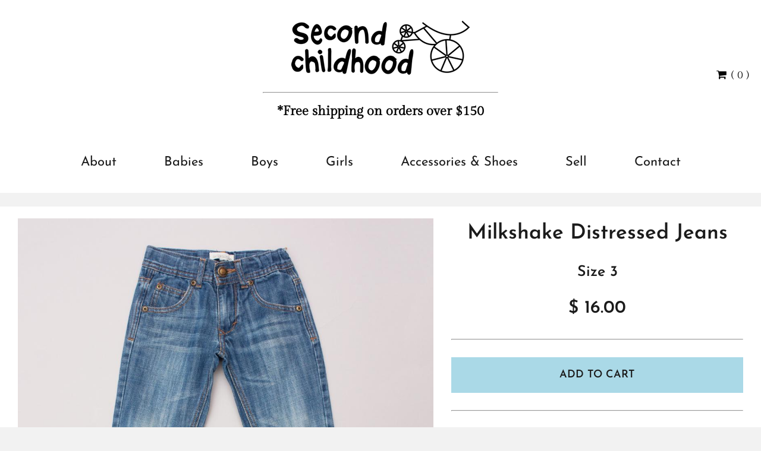

--- FILE ---
content_type: text/html; charset=UTF-8
request_url: https://secondchildhood.com.au/Milkshake-Distressed-Jeans~14160
body_size: 7052
content:
<!DOCTYPE html><html lang="en-AU"><head><script type="text/javascript" src="/_s/secondchild/frontend-624fb5bd3aedd503f1f8.js" async=""></script><link rel="stylesheet" type="text/css" href="/~sass/0/1651153317/site.css" /><style type="text/css">@font-face {font-family: 'Arapey';font-style: normal;font-weight: 400;src: url(https://fonts.gstatic.com/s/arapey/v16/-W__XJn-UDDA2RCKYNod.woff2) format('woff2');}@font-face {font-family: 'Gilda Display';font-style: normal;font-weight: 400;src: url(https://fonts.gstatic.com/s/gildadisplay/v13/t5tmIRoYMoaYG0WEOh7HwMeR3T7Prw.woff2) format('woff2');}@font-face {font-family: 'Josefin Sans';font-style: normal;font-weight: 400;src: url(https://fonts.gstatic.com/s/josefinsans/v24/Qw3PZQNVED7rKGKxtqIqX5E-AVSJrOCfjY46_DjQbMZhLw.woff2) format('woff2');}@font-face {font-family: 'Josefin Sans';font-style: normal;font-weight: 600;src: url(https://fonts.gstatic.com/s/josefinsans/v24/Qw3PZQNVED7rKGKxtqIqX5E-AVSJrOCfjY46_ObXbMZhLw.woff2) format('woff2');}@font-face {font-family: 'Open Sans';font-style: normal;font-weight: 400;font-stretch: normal;src: url(https://fonts.gstatic.com/s/opensans/v28/memSYaGs126MiZpBA-UvWbX2vVnXBbObj2OVZyOOSr4dVJWUgsjZ0B4gaVI.woff2) format('woff2');}</style><title>Milkshake Distressed Jeans</title><meta name="description" content="Milkshake distressed denim jeans with front and back pockets, belt loops and button/zip fastening" /><meta name="viewport" content="width=device-width, initial-scale=1.0" /><link rel="canonical" href="https://secondchildhood.com.au/Milkshake-Distressed-Jeans~14160" /><meta name="author" content="Second Childhood" /><meta name="robots" content="all" /><meta name="udothemeid" content="82" /><meta name="poweredby" content="udo" /><script type="text/javascript">/*<![CDATA[*/
  var EventManager=function(){function t(){this.eventList=[],this.handlers=[]}return t.prototype.event=function(t,n,e,s,i,o){var h=this;void 0===i&&(i=null),void 0===o&&(o=!1),this.eventList.push({cat:t,type:n,source:e,name:s,value:i,passive:o}),this.handlers.forEach(function(t){return h.catchup(t)})},t.prototype.onEvent=function(t){var n={fn:t,pos:0};this.handlers.push(n),this.catchup(n)},t.prototype.catchup=function(t){for(;t.pos<this.eventList.length;t.pos++)t.fn(this.eventList[t.pos])},t}();(window.ME||(window.ME={})).Event=new EventManager;
/*]]>*/</script><script type="text/javascript">/*<![CDATA[*/
  (function(i,s,o,g,r,a,m){i['GoogleAnalyticsObject']=r;i[r]=i[r]||function(){
  (i[r].q=i[r].q||[]).push(arguments)},i[r].l=1*new Date();a=s.createElement(o),
  m=s.getElementsByTagName(o)[0];a.async=1;a.src=g;m.parentNode.insertBefore(a,m)
  })(window,document,'script','//www.google-analytics.com/analytics.js','ga');
  ga('create', 'UA-83700547-1', 'auto');
  ga('send', 'pageview');
/*]]>*/</script><script type="text/javascript">/*<![CDATA[*/
  ME.Event.onEvent(function(e){
    var gaEvent = {eventCategory: e.cat, eventAction: e.type};
    if(e.name) gaEvent.eventLabel = e.name;
    if(e.value) gaEvent.eventValue = e.value;
    if(e.passive) gaEvent.nonInteraction = true;
    var delay = 125;
    function sendToGa() {
      if(window.ga)
        ga('send','event',gaEvent);
      else
        setTimeout(sendToGa, delay = delay * 2);
    }
    sendToGa();
  });
/*]]>*/</script></head><body class="screen 20032920 prodsimple"><!-- HTML Fitler -->  <div id="fb-root"></div>
  <script>(function(d, s, id) {
    var js, fjs = d.getElementsByTagName(s)[0];
    if (d.getElementById(id)) return;
    js = d.createElement(s); js.id = id;
    js.src = "//connect.facebook.net/en_GB/sdk.js#xfbml=1&version=v2.6";
    fjs.parentNode.insertBefore(js, fjs);
  }(document, 'script', 'facebook-jssdk'));</script>
  <script src="https://apis.google.com/js/platform.js" async defer></script>
<!-- HTML Fitler End --><div class="me-owrap me-doc"><div class="me-doc-body"><section data-layout="_none" class="me-iwrap me-ContentArea"><div data-pad="2" class="me-block me-StickyPanel MES13" id="Uf1cEUe1_RTipYT4_Nt5g7QMTEwMTExMDEwMTAwMDA" data-type="head" data-mod="MEBuild2.StickyPanel" data-opt="{&quot;id&quot;:&quot;Uf1cEUe1_RTipYT4_Nt5g7QMTEwMTExMDEwMTAwMDA&quot;,&quot;mode&quot;:&quot;head&quot;,&quot;sticky&quot;:{&quot;s&quot;:0,&quot;m&quot;:0,&quot;l&quot;:0},&quot;scrollUp&quot;:13,&quot;scrollDown&quot;:0}"><div class="underlay"></div><div class="overlay"></div><!-- PADDING: 0px;0px;0px -->
<div class="row collapse content-align-middle"><!-- SPLIT: 100%;100%;100% -->
<div class="column me-iwrap small-12 medium-order-1"><div class="overlay"></div><div class="underlay"></div><div data-pad="2" class="me-block me-PanelCol hide-for-large me-max-width MES13" id="U_F-kk4vaSdCUTWm4nfJ1RgMTEwMTExMDEwMTAwMDA" data-mod="MEBuild2.ParallaxScroll" data-opt="{}"><!-- WIDTH: 100%;100%;100% -->
<div class="underlay"></div><div class="overlay"></div><!-- PADDING: 0px;0px;0px -->
<div class="row me-max-width content-align-middle"><!-- SPLIT: 100%;100%;100% -->
<!-- PADDING: 30;30;30 -->
<div class="column me-iwrap small-12 medium-order-1"><div class="overlay"></div><div class="underlay"></div><div data-pad="1" class="me-block me-CartIcon" id="UxPVmjGtFTJGadF7p2Es-VgMTEwMTExMDEwMTAwMDA"><div data-align="center" class="shopping-cart-wrap"><a href="https://secondchildhood.com.au/Checkout~82"><figure class="shopping-cart"><i class="fa fa-fw fa-shopping-cart"></i></figure><span>( 0 )</span></a></div></div></div></div></div><div data-pad="1" class="me-block me-CKEditor" id="UPRH5I19AQfu8N3cYAOM3XAMTEwMTExMDEwMTAwMDA"></div><div data-pad="1" class="me-block me-CKEditor" id="UOSn6aAAcSaKW1hLOr8Sp8AMTEwMTExMDEwMTAwMDA"></div><div data-pad="2" class="me-block me-PanelCol" id="UuN8HKHJiRZu2KDB_F2BIJAMTEwMTExMDEwMTAwMDA" data-mod="MEBuild2.ParallaxScroll" data-opt="{}"><div class="underlay"></div><div class="overlay"></div><style type="text/css">#UuN8HKHJiRZu2KDB_F2BIJAMTEwMTExMDEwMTAwMDA > .row > .column { padding: 5px 0px 20px 0px;} @media screen and ( min-width: 64em ) { #UuN8HKHJiRZu2KDB_F2BIJAMTEwMTExMDEwMTAwMDA > .row > .column { padding: 20px 0px 20px 0px;} } 
</style><div class="row"><!-- SPLIT: 100%;100%;100% -->
<!-- PADDING: 0;0;0 -->
<div class="column me-iwrap small-12 medium-order-1"><div class="overlay"></div><div class="underlay"></div><div data-pad="2" class="me-block me-MultiCol row me-max-width content-align-middle" id="UpeqiQ4kuTfWaUCauKo3WJwMTEwMTExMDEwMTAwMDA"><!-- WIDTH: 100%;100%;100% -->
<!-- SPLIT: 100%;33%;33% -->
<!-- PADDING: 30;30;30 -->
<div class="column me-iwrap small-12 medium-4 medium-order-1"><div class="overlay"></div><div class="underlay"></div></div><!-- SPLIT: 75%;33%;33% -->
<!-- PADDING: 30;30;30 -->
<div class="column me-iwrap small-9 medium-4 medium-order-2"><div class="overlay"></div><div class="underlay"></div><div data-pad="2" class="me-block me-PanelCol me-max-width" id="UpfTPO9VfRnukh0jW4umjnQMTEwMTExMDEwMTAwMDA" data-mod="MEBuild2.ParallaxScroll" data-opt="{}"><!-- WIDTH: 100%;100%;100% -->
<div class="underlay"></div><div class="overlay"></div><style type="text/css">#UpfTPO9VfRnukh0jW4umjnQMTEwMTExMDEwMTAwMDA > .row > .column { padding: 0px 30px 0px 30px;} 
</style><div class="row me-max-width"><!-- SPLIT: 75%;33%;33% -->
<!-- PADDING: 90;90;90 -->
<div class="column me-iwrap small-12 medium-order-1"><div class="overlay"></div><div class="underlay"></div><div data-pad="1" class="me-block me-Image" id="Un2U4KXvMRSuBBgaGJIMf6gMTEwMTExMDEwMTAwMDA"><a href="https://secondchildhood.com.au/">                                                                                                                                                            <img src="https://secondchildhood.com.au/img/4790/1182" alt="Second Childhood logo" height="91" width="300" data-align='center'  />
                                                                                                        </a></div></div></div></div><div data-pad="0" class="me-block me-Separator" id="UQ-IoCayeTKGpY7098pxUDAMTEwMTExMDEwMTAwMDA"><hr /></div><div data-pad="2" class="me-block me-PanelCol me-max-width" id="UsuhEuaG4SlSfxJnFC490CwMTEwMTExMDEwMTAwMDA" data-mod="MEBuild2.ParallaxScroll" data-opt="{}"><!-- WIDTH: 100%;100%;100% -->
<div class="underlay"></div><div class="overlay"></div><div class="row me-max-width"><!-- SPLIT: 75%;33%;33% -->
<!-- PADDING: 60;60;60 -->
<div class="column me-iwrap small-12 medium-order-1"><div class="overlay"></div><div class="underlay"></div></div></div></div><div data-pad="1" class="me-block me-CKEditor" id="UNRFsuJQSRcSiwdswBDhVeAMTEwMTExMDEwMTAwMDA">
<p style="text-align:center"><span style="font-size:22px"><strong>*Free shipping on orders over $150</strong></span></p>
</div></div><!-- SPLIT: 25%;33%;33% -->
<!-- PADDING: 30;30;30 -->
<div class="column me-iwrap small-3 medium-4 medium-order-3"><div class="overlay"></div><div class="underlay"></div><div data-pad="2" class="me-block me-MenuButton hide-for-large" id="U0R5EDxrYQCKI5UJH9mkO9wMTEwMTExMDEwMTAwMDA" data-mod="MEBuild2.MenuButton" data-opt="{}"><div style="margin: 0 0 0 auto;" class="responsive-menu-trigger"><span style="background-color:#333333" class="top"></span><span style="background-color:#333333" class="mid"></span><span style="background-color:#333333" class="bottom"></span></div></div><div data-pad="2" class="me-block me-CartIcon show-for-large" id="UVmzsm6g1R2OA_v2YjrRdOwMTEwMTExMDEwMTAwMDA" data-mod="Checkout2.CartIcon" data-opt="{}"><div data-align="left" data-large-align="right" class="shopping-cart-wrap"><figure class="shopping-cart"><i class="fa fa-fw fa-shopping-cart"></i></figure><span>( 0 )</span></div></div><div data-pad="2" class="me-block me-PanelCol show-for-large me-max-width" id="U4dFmhUkSSMWa8KULKrZihAMTEwMTExMDEwMTAwMDA" data-mod="MEBuild2.ParallaxScroll" data-opt="{}"><!-- WIDTH: 100%;100%;100% -->
<div class="underlay"></div><div class="overlay"></div><div class="row me-max-width collapse"><!-- SPLIT: 25%;33%;33% -->
<div class="column me-iwrap small-12 medium-order-1"><div class="overlay"></div><div class="underlay"></div><div data-pad="1" class="me-block me-CartPreview cartpre-s-center cartpre-m-center cartpre-l-center" id="UhigGVXKTTcuWcNePL8N5DQMTEwMTExMDEwMTAwMDA" data-mod="Checkout2.CartPreview" data-opt="{}"><div class="shopping-cart-preview MES43"><div class="me-iwrap cartpreview"></div><div data-align="center" class="button-wrap"><a href="https://secondchildhood.com.au/Checkout~82" class="button MEC43">Checkout</a></div></div></div></div></div></div><div data-pad="2" class="me-block me-Hamle hide" id="UId5Sl-FDSOyQgPRsoQIvRQMTEwMTExMDEwMTAwMDA"></div></div></div><div data-pad="0" class="me-block me-Menu show-for-large" id="U88SswMTaRyye-Z1Ok-pOpgMTEwMTExMDEwMTAwMDA" data-mod="MEBuild2.Menu" data-opt="{}"><nav data-align="center" class="me-Menu horizontal MES40 mainmenu"><div class="menu-item MEC40"><a href="https://secondchildhood.com.au/About~7" class="MEC40">About</a></div><div class="menu-item MEC40"><a href="https://secondchildhood.com.au/Babies~1788" class="MEC40">Babies</a><div class="pointer-wrap"><span class="pointer"></span><div class="sub-menu"><div class="top-spacer"></div><div class="menu-item MEC40"><a href="https://secondchildhood.com.au/Size~2956" class="MEC40">Size 0000</a></div><div class="menu-item MEC40"><a href="https://secondchildhood.com.au/Size~2176" class="MEC40">Size 000</a></div><div class="menu-item MEC40"><a href="https://secondchildhood.com.au/Size~1816" class="MEC40">Size 00</a></div><div class="menu-item MEC40"><a href="https://secondchildhood.com.au/Size~1789" class="MEC40">Size 0</a></div><div class="menu-item MEC40"><a href="https://secondchildhood.com.au/Size~2183" class="MEC40">Size 1</a></div><div class="menu-item MEC40"><a href="https://secondchildhood.com.au/Size~2422" class="MEC40">Size 2</a></div><div class="menu-item MEC40"><a href="https://secondchildhood.com.au/Size~39260" class="MEC40">Size 3</a></div><div class="bottom-spacer"></div></div></div></div><div class="menu-item MEC40"><a href="https://secondchildhood.com.au/Boys~1695" class="MEC40">Boys</a><div class="pointer-wrap"><span class="pointer"></span><div class="sub-menu"><div class="top-spacer"></div><div class="menu-item MEC40"><a href="https://secondchildhood.com.au/Size~1699" class="MEC40">Size 3</a></div><div class="menu-item MEC40"><a href="https://secondchildhood.com.au/Size~1696" class="MEC40">Size 4</a></div><div class="menu-item MEC40"><a href="https://secondchildhood.com.au/Size~1721" class="MEC40">Size 5</a></div><div class="menu-item MEC40"><a href="https://secondchildhood.com.au/Size~44153" class="MEC40">Size 1</a></div><div class="menu-item MEC40"><a href="https://secondchildhood.com.au/Size~41160" class="MEC40">Size 2</a></div><div class="menu-item MEC40"><a href="https://secondchildhood.com.au/Size~1717" class="MEC40">Size 6</a></div><div class="menu-item MEC40"><a href="https://secondchildhood.com.au/Size~1730" class="MEC40">Size 7</a></div><div class="menu-item MEC40"><a href="https://secondchildhood.com.au/Size~1727" class="MEC40">Size 8</a></div><div class="menu-item MEC40"><a href="https://secondchildhood.com.au/Size~1714" class="MEC40">Size 10</a></div><div class="menu-item MEC40"><a href="https://secondchildhood.com.au/Size~2726" class="MEC40">Size 12</a></div><div class="menu-item MEC40"><a href="https://secondchildhood.com.au/Size~4194" class="MEC40">Size 14</a></div><div class="bottom-spacer"></div></div></div></div><div class="menu-item MEC40"><a href="https://secondchildhood.com.au/Girls~1796" class="MEC40">Girls</a><div class="pointer-wrap"><span class="pointer"></span><div class="sub-menu"><div class="top-spacer"></div><div class="menu-item MEC40"><a href="https://secondchildhood.com.au/Active~46869" class="MEC40">Active</a></div><div class="menu-item MEC40"><a href="https://secondchildhood.com.au/Size~2354" class="MEC40">Size 3</a></div><div class="menu-item MEC40"><a href="https://secondchildhood.com.au/Size~2323" class="MEC40">Size 4</a></div><div class="menu-item MEC40"><a href="https://secondchildhood.com.au/Size~2243" class="MEC40">Size 5</a></div><div class="menu-item MEC40"><a href="https://secondchildhood.com.au/Size~2320" class="MEC40">Size 6</a></div><div class="menu-item MEC40"><a href="https://secondchildhood.com.au/Size~2371" class="MEC40">Size 7</a></div><div class="menu-item MEC40"><a href="https://secondchildhood.com.au/Size~2233" class="MEC40">Size 8</a></div><div class="menu-item MEC40"><a href="https://secondchildhood.com.au/Size~43107" class="MEC40">Size12</a></div><div class="menu-item MEC40"><a href="https://secondchildhood.com.au/Size~1797" class="MEC40">Size 10</a></div><div class="menu-item MEC40"><a href="https://secondchildhood.com.au/Size~2246" class="MEC40">Size 12</a></div><div class="menu-item MEC40"><a href="https://secondchildhood.com.au/Size~2274" class="MEC40">Size 14</a></div><div class="bottom-spacer"></div></div></div></div><div class="menu-item MEC40"><a href="https://secondchildhood.com.au/Accessories-Shoes~7080" class="MEC40">Accessories & Shoes</a><div class="pointer-wrap"><span class="pointer"></span><div class="sub-menu"><div class="top-spacer"></div><div class="menu-item MEC40"><a href="https://secondchildhood.com.au/Accessories~7081" class="MEC40">Accessories</a></div><div class="menu-item MEC40"><a href="https://secondchildhood.com.au/Shoes~24822" class="MEC40">Shoes</a></div><div class="bottom-spacer"></div></div></div></div><div class="menu-item MEC40"><a href="https://secondchildhood.com.au/Sell~4" class="MEC40">Sell</a></div><div class="menu-item MEC40"><a href="https://secondchildhood.com.au/Contact~3" class="MEC40">Contact</a></div></nav></div></div></div></div><div data-pad="2" class="me-block me-MultiCol row collapse" id="US3sunGzFQJejwrcjm15qfwMTEwMTExMDEwMTAwMDA"><!-- SPLIT: 100%;100%;100% -->
<!-- PADDING: 0;0;0 -->
<div class="column me-iwrap small-12 medium-order-1"><div class="overlay"></div><div class="underlay"></div><div data-pad="2" class="me-block me-MenuResp" id="UHfRGPUeERb-1UrDrKqQu2AMTEwMTExMDEwMTAwMDA" data-mod="MEBuild2.MenuResp" data-opt="{}"><nav class="me-RespMenu responsive-menu"><div style="background-color:#aad9e7" class="menu-item"><div class="menu-item-wrap"><a href="https://secondchildhood.com.au/About~7" style="color:white;">About</a></div></div><div style="background-color:#aad9e7" class="menu-item"><div class="menu-item-wrap"><a href="https://secondchildhood.com.au/Babies~1788" style="color:white;">Babies</a></div></div><div style="background-color:#aad9e7" class="menu-item"><div class="menu-item-wrap"><a href="https://secondchildhood.com.au/Boys~1695" style="color:white;">Boys</a></div></div><div style="background-color:#aad9e7" class="menu-item"><div class="menu-item-wrap"><a href="https://secondchildhood.com.au/Girls~1796" style="color:white;">Girls</a></div></div><div style="background-color:#aad9e7" class="menu-item"><div class="menu-item-wrap"><a href="https://secondchildhood.com.au/Accessories-Shoes~7080" style="color:white;">Accessories & Shoes</a></div></div><div style="background-color:#aad9e7" class="menu-item"><div class="menu-item-wrap"><a href="https://secondchildhood.com.au/Sell~4" style="color:white;">Sell</a></div></div><div style="background-color:#aad9e7" class="menu-item"><div class="menu-item-wrap"><a href="https://secondchildhood.com.au/Contact~3" style="color:white;">Contact</a></div></div></nav></div></div></div></div></div></div><!-- Clearing View  --><section data-layout="Content" class="me-iwrap me-ContentArea"><div data-pad="2" class="me-block me-MultiCol row me-max-width collapse" id="U4Es85CkGTR6Wkq0IINCGngMTEwMTExMDEwMTAwMDA"><!-- WIDTH: 100%;100%;100% -->
<!-- SPLIT: 100%;100%;100% -->
<!-- PADDING: 0;0;0 -->
<div class="column me-iwrap small-12 medium-order-1"><div class="overlay"></div><div class="underlay"></div><div data-pad="0" class="me-block me-CartMessage" id="UVTcSHSqMTzmXQoytjPKbZwMTEwMTExMDEwMTAwMDA"></div><div data-pad="2" class="me-block me-PanelCol me-max-width MES18" id="UNEpils9_Sh-5JaTGkTwn3gMTEwMTExMDEwMTAwMDA" data-mod="MEBuild2.ParallaxScroll" data-opt="{}"><!-- WIDTH: 100%;100%;100% -->
<div class="underlay"></div><div class="overlay"></div><!-- PADDING: 0px;0px;0px -->
<div class="row me-max-width"><!-- SPLIT: 100%;100%;100% -->
<!-- PADDING: 30;30;30 -->
<div class="column me-iwrap small-12 medium-order-1"><div class="overlay"></div><div class="underlay"></div><div data-pad="2" class="me-block me-MultiCol row me-max-width" id="Ul8HWTqTzQTeiSpEPnT4eaQMTEwMTExMDEwMTAwMDA"><!-- WIDTH: 100%;100%;100% -->
<!-- SPLIT: 100%;50%;58% -->
<!-- PADDING: 60;60;60 -->
<div class="column me-iwrap small-12 medium-6 large-7 medium-order-1"><div class="overlay"></div><div class="underlay"></div><div data-pad="0" class="me-block me-Gallery" id="UWtcx8qy6QUqcipbvOe6RpwMTEwMTExMDEwMTAwMDA" data-mod="MEBuild2.Gallery" data-opt="{&quot;depth&quot;:3,&quot;hero&quot;:true}"><div class="row collapse"><div class="column small-12 medium-12"><div class="hero"><a href="https://secondchildhood.com.au/img/61438/28634?m=max&amp;w=2560&amp;h=1440" data-fresco-group="UWtcx8qy6QUqcipbvOe6Rpw" data-filter-tag="" class="fresco">                                                                                                                                          <img  src="https://secondchildhood.com.au/img/61438/28634-1120" sizes="(max-width: 640px) calc( 100.000vw - 60px), (max-width: 1024px) calc( 50.000vw - 45px), calc( 58.333vw - 47px)" srcset="https://secondchildhood.com.au/img/61438/28634-1120 1120w, https://secondchildhood.com.au/img/61438/28634-2000 2000w, https://secondchildhood.com.au/img/61438/28634-160 160w, https://secondchildhood.com.au/img/61438/28634-240 240w, https://secondchildhood.com.au/img/61438/28634-360 360w, https://secondchildhood.com.au/img/61438/28634-480 480w, https://secondchildhood.com.au/img/61438/28634-640 640w, https://secondchildhood.com.au/img/61438/28634-1024 1024w, https://secondchildhood.com.au/img/61438/28634-1280 1280w, https://secondchildhood.com.au/img/61438/28634-1600 1600w, https://secondchildhood.com.au/img/61438/28634-1920 1920w" alt="14272" data-align='full' />
                                                                                                                                          </a></div></div><div class="column small-12 hide-for-small-only medium-12"><div class="row small-up-1 medium-up-3 large-up-4 me-iwrap"><!-- WIDTH: 100%;100%;100% -->
<!-- SPLIT: 100%;17%;15% -->
<!-- PADDING: 90;90;90 -->
<div class="column item masonry"><a href="https://secondchildhood.com.au/img/61439/28635?m=max&amp;w=2560&amp;h=1440" data-fresco-group="UWtcx8qy6QUqcipbvOe6Rpw" data-filter-tag="" class="fresco">                                                                                                                                                                  <img  src="https://secondchildhood.com.au/img/61439/28635-480" sizes="(max-width: 640px) calc( 100.000vw - 90px), (max-width: 1024px) calc( 16.667vw - 45px), calc( 14.583vw - 42px)" srcset="https://secondchildhood.com.au/img/61439/28635-480 480w, https://secondchildhood.com.au/img/61439/28635-2000 2000w, https://secondchildhood.com.au/img/61439/28635-160 160w, https://secondchildhood.com.au/img/61439/28635-240 240w, https://secondchildhood.com.au/img/61439/28635-360 360w, https://secondchildhood.com.au/img/61439/28635-480 480w, https://secondchildhood.com.au/img/61439/28635-640 640w, https://secondchildhood.com.au/img/61439/28635-1024 1024w, https://secondchildhood.com.au/img/61439/28635-1280 1280w, https://secondchildhood.com.au/img/61439/28635-1600 1600w, https://secondchildhood.com.au/img/61439/28635-1920 1920w" alt="14273" data-align='full' />
                                                                                                                                                                  </a></div></div></div></div></div></div><!-- SPLIT: 100%;50%;42% -->
<!-- PADDING: 60;60;60 -->
<div class="column me-iwrap small-12 medium-6 large-5 medium-order-2"><div class="overlay"></div><div class="underlay"></div><div data-pad="0" class="me-block me-Field" id="UiWmLDVG7R7KSyRBfjZvrrwMTEwMTExMDEwMTAwMDA"><H2 data-field="title" class="MEC18 text-center">Milkshake Distressed Jeans</H2></div><div data-pad="0" class="me-block me-Hamle" id="Ujl70NdElQTupSwdQ2OkHsQMTEwMTExMDEwMTAwMDA"><a href="https://secondchildhood.com.au/Size~1699"><h4 style="text-align:center">Size 3</h4></a></div><div data-pad="0" class="me-block me-Field" id="UWJjqL2_BSKCtgoM7LpMTlQMTEwMTExMDEwMTAwMDA"><H3 data-field="price" class="MEC18 text-center">$ 16.00</H3></div><div data-pad="0" class="me-block me-Separator" id="USChh9CvGSZCbJYAn2idw1QMTEwMTExMDEwMTAwMDA"><hr /></div><div data-pad="0" class="me-block me-CartAddButton me-Button" id="UDqF7JoyYQR-EyMLrPoE4lAMTEwMTExMDEwMTAwMDA" data-align="full" data-mod="Checkout2.CartAddButton" data-opt="{}"><form method="post" class="checkout2NoQty addToCart me-Button" data-align="full"><button type="submit" value="14160" name="cart_addbutton[id]" data-skip-valid="" class="button MES42">Add To Cart</button></form></div><div data-pad="0" class="me-block me-Separator" id="URGO9vouQTjWRwDyrjqRrtgMTEwMTExMDEwMTAwMDA"><hr /></div><div data-pad="0" class="me-block me-Tab" id="Ucehmnk7eQf-M1TtfA9BT1AMTEwMTExMDEwMTAwMDA" data-mod="MEBuild2.Tab" data-opt="{&quot;showFirstTab&quot;:true}"><div data-direction="top" class="tab"><section class="me-Tab-block"><h3 class="me-Tab-title"><i class="fa "></i><span>Description</span><div class="me-Tab-arrow"></div></h3><article class="me-Tab-content"><div class="iwrap"><div data-pad="0" class="me-block me-Field" id="UAONxGvTdQPac5YbHXW-OLwMTEwMTExMDEwMTAwMDA"><p data-field="summary" class="MEC18 text-center">Milkshake distressed denim jeans with front and back pockets, belt loops and button/zip fastening</p></div></div></article></section><section class="me-Tab-block"><h3 class="me-Tab-title"><i class="fa "></i><span>Shipping</span><div class="me-Tab-arrow"></div></h3><article class="me-Tab-content"><div class="iwrap"><div data-pad="0" class="me-block me-Heading" id="Uc_v62o6EQT6hmcvWGoRyOgMTEwMTExMDEwMTAwMDA"><H4 class="MEC18">Shipping Information:</H4></div><div data-pad="1" class="me-block me-CKEditor" id="UJd_XfvJRTNqAI-EYlMTNYQMTEwMTExMDEwMTAwMDA">
<p><span style="background-color:initial; color:inherit">We offer both express post and parcel post via Australia Post for all shipping within Australia. If you select express post, you should expect to receive your items in 1-2 business days. Please allow an extra 1-2 days for rural areas. If you have not received you items within 5 days using this shipping method, please contact us at </span><a href="mailto:help@secondchildhood.com.au" class="MEC18">help@seconchildhood.com.au</a><span style="background-color:initial; color:inherit">.</span></p>

<p>If you select parcel post, you should expect to receive your items in 2-5 business days. If you have not received you items within 10 days using this shipping method, please contact us at <a href="mailto:help@secondchildhood.com.au" class="MEC18">help@seconchildhood.com.au</a>.</p>
</div></div></article></section><section class="me-Tab-block"><h3 class="me-Tab-title"><i></i><span>Returns</span><div class="me-Tab-arrow"></div></h3><article class="me-Tab-content"><div class="iwrap"><div data-pad="0" class="me-block me-Heading" id="U7RCheDtAQVC034IScNwzswMTEwMTExMDEwMTAwMDA"><H4 class="MEC18">Returns &amp; Refunds:</H4></div><div data-pad="1" class="me-block me-CKEditor" id="Uu-CGdt6BQvWbYI08RsULOAMTEwMTExMDEwMTAwMDA">
<p><span style="background-color:initial; color:inherit">Due to the nature of our products and the fact they are second hand recycled goods, unfortunately we do not except returns or provide refunds. All our products are strictly checked for quality control and majority are as new or have only been worn a couple of times.</span></p>

<p>If however an item does have a small stain, tiny hole or any other minor imperfection, these will be stated in the description of the item and will be at the discretion of the customer to purchase or not.  We urge you to bear this information in made when you are making your purchases. </p>

<p><a href="https://secondchildhood.com.au/Terms-Policies~111" class="MEC18">Click here to read full terms and conditions</a></p>
</div></div></article></section></div></div><div data-pad="0" class="me-block me-ShareButton" id="Un6yuy8wWS--wUtO-V7eiSAMTEwMTExMDEwMTAwMDA"><div style="position:relative;" class=""><div class="row small-up-4 medium-up-4 large-up-4"><div class="column"><figure class=" facebook"><a href="https://www.facebook.com/share.php?u=https://secondchildhood.com.au/Milkshake-Distressed-Jeans~14160" onclick="javascript:window.open(this.href,'', 'menubar=no,toolbar=no,resizable=yes,scrollbars=yes,height=600,width=600');return false;"><i class="fa fa-fw fa-facebook"></i></a></figure></div><div class="column"><figure class=" twitter"><a href="http://twitter.com/share?url=https://secondchildhood.com.au/Milkshake-Distressed-Jeans~14160" onclick="javascript:window.open(this.href,'', 'menubar=no,toolbar=no,resizable=yes,scrollbars=yes,height=600,width=600');return false;"><i class="fa fa-fw fa-twitter"></i></a></figure></div><div class="column"><figure class=" google"><a href="https://plus.google.com/share?url=https://secondchildhood.com.au/Milkshake-Distressed-Jeans~14160" onclick="javascript:window.open(this.href,'', 'menubar=no,toolbar=no,resizable=yes,scrollbars=yes,height=600,width=600');return false;"><i class="fa fa-fw fa-google-plus"></i></a></figure></div><div class="column"><figure class=" linkedin"><a href="https://www.linkedin.com/cws/share?url=https://secondchildhood.com.au/Milkshake-Distressed-Jeans~14160" onclick="javascript:window.open(this.href,'', 'menubar=no,toolbar=no,resizable=yes,scrollbars=yes,height=600,width=600');return false;"><i class="fa fa-fw fa-linkedin"></i></a></figure></div></div></div></div><div data-pad="0" class="me-block me-Separator" id="UFn3eEyFZRo2b3KhjL9xbQAMTEwMTExMDEwMTAwMDA"><hr style="border:0;" /></div></div></div></div></div></div></div></div></section><div data-pad="0" class="me-block me-StickyPanel footer MES20" id="UzBxMHmxHTDWJ3A7pIp7zPwMTEwMTExMDEwMTAwMDA" data-type="foot" data-mod="MEBuild2.StickyPanel" data-opt="{&quot;id&quot;:&quot;UzBxMHmxHTDWJ3A7pIp7zPwMTEwMTExMDEwMTAwMDA&quot;,&quot;mode&quot;:&quot;foot&quot;,&quot;sticky&quot;:{&quot;s&quot;:0,&quot;m&quot;:0,&quot;l&quot;:0},&quot;scrollUp&quot;:20,&quot;scrollDown&quot;:0}"><div class="underlay"></div><div class="overlay"></div><style type="text/css">#UzBxMHmxHTDWJ3A7pIp7zPwMTEwMTExMDEwMTAwMDA > .row > .column { padding: 20px 15px 20px 15px;} 
</style><!-- PADDING: 0px;0px;0px -->
<div class="row me-max-width"><!-- WIDTH: 100%;100%;100% -->
<!-- SPLIT: 100%;33%;33% -->
<!-- PADDING: 30;30;30 -->
<div class="column me-iwrap small-12 medium-4 medium-order-1"><div class="overlay"></div><div class="underlay"></div><div data-pad="0" class="me-block me-Heading" id="UO5S6WT9YSpGwCKH7jH0z3gMTEwMTExMDEwMTAwMDA"><H5 class="MEC20 text-center large-text-left">Information </H5></div><div data-pad="0" class="me-block me-Menu" id="U1Vkh1d8CQe6kvx-9XQJpBQMTEwMTExMDEwMTAwMDA" data-mod="MEBuild2.Menu" data-opt="{}"><nav data-align="center" data-align-medium="left" class="me-Menu vertical MES41"><div class="menu-item MEC41"><a href="https://secondchildhood.com.au/About~7" class="MEC41">About</a></div><div class="menu-item MEC41"><a href="https://secondchildhood.com.au/Babies~1788" class="MEC41">Babies</a></div><div class="menu-item MEC41"><a href="https://secondchildhood.com.au/Boys~1695" class="MEC41">Boys</a></div><div class="menu-item MEC41"><a href="https://secondchildhood.com.au/Girls~1796" class="MEC41">Girls</a></div><div class="menu-item MEC41"><a href="https://secondchildhood.com.au/Accessories-Shoes~7080" class="MEC41">Accessories & Shoes</a></div><div class="menu-item MEC41"><a href="https://secondchildhood.com.au/Sell~4" class="MEC41">Sell</a></div><div class="menu-item MEC41"><a href="https://secondchildhood.com.au/Contact~3" class="MEC41">Contact</a></div></nav></div></div><!-- SPLIT: 100%;33%;33% -->
<!-- PADDING: 30;30;30 -->
<div class="column me-iwrap small-12 medium-4 medium-order-2"><div class="overlay"></div><div class="underlay"></div></div><!-- SPLIT: 100%;33%;33% -->
<!-- PADDING: 30;30;30 -->
<div class="column me-iwrap small-12 medium-4 medium-order-3"><div class="overlay"></div><div class="underlay"></div><div data-pad="0" class="me-block me-Heading" id="UWt0lbZ_iT3iRPG0qw3Z4kAMTEwMTExMDEwMTAwMDA"><H5 class="MEC20 text-center">Let's Get Social</H5></div><div data-pad="2" class="me-block me-BlockGrid collapse me-max-width row small-up-5 medium-up-3 large-up-5" id="UVtKmoHC6SWeJdeyGeqB0FQMTEwMTExMDEwMTAwMDA"><!-- WIDTH: 100%;100%;100% -->
<!-- SPLIT: 20%;11%;7% -->
<div class="column me-iwrap"><div data-pad="1" class="me-block me-CKEditor" id="U_SE53VLxSrum8r-GLHkIsAMTEwMTExMDEwMTAwMDA"></div></div><div class="column me-iwrap"><div data-pad="0" class="me-block me-Icon" id="UfvyFDuPxQ6-nPu8gikkqywMTEwMTExMDEwMTAwMDA"><style type="text/css">#UfvyFDuPxQ6-nPu8gikkqywMTEwMTExMDEwMTAwMDA i { font-size: 250%;}

</style><figure><a href="https://www.facebook.com/SecondChildhoodChildrensClothing/" target="_blank" class="MEC20"><i style="" class="fa fa-fw fa-facebook text-center"></i></a></figure></div></div><div class="column me-iwrap"><div data-pad="0" class="me-block me-Icon" id="UgtMIy4EuR7OmDmSwp_XNJgMTEwMTExMDEwMTAwMDA"><style type="text/css">#UgtMIy4EuR7OmDmSwp_XNJgMTEwMTExMDEwMTAwMDA i { font-size: 250%;}
@media screen and ( min-width: 40em ) { #UgtMIy4EuR7OmDmSwp_XNJgMTEwMTExMDEwMTAwMDA i { font-size: 100%;} }
@media screen and ( min-width: 64em ) { #UgtMIy4EuR7OmDmSwp_XNJgMTEwMTExMDEwMTAwMDA i { font-size: 250%;} }

</style><figure><a href="https://www.instagram.com/secondchildhood/?hl=en" target="_blank" class="MEC20"><i style="" class="fa fa-fw fa-instagram text-center"></i></a></figure></div></div><div class="column me-iwrap"><div data-pad="0" class="me-block me-Icon" id="UvuY4JV0rQJaipmpMBOHGJAMTEwMTExMDEwMTAwMDA"><style type="text/css">#UvuY4JV0rQJaipmpMBOHGJAMTEwMTExMDEwMTAwMDA i { font-size: 250%;}

</style><figure><a href="https://twitter.com/kidsrecycled" target="_blank" class="MEC20"><i style="" class="fa fa-fw fa-twitter text-center"></i></a></figure></div></div><div class="column me-iwrap"><div data-pad="1" class="me-block me-CKEditor" id="UHI91FLmYShuNMz-W3ogPjwMTEwMTExMDEwMTAwMDA"></div></div></div></div></div></div><div data-pad="2" class="me-block me-MultiCol row collapse content-align-middle" id="UbuW_UD2xR3OP031_-49oAwMTEwMTExMDEwMTAwMDA"><!-- SPLIT: 100%;100%;100% -->
<!-- PADDING: 0px;0px;0px -->
<div class="column me-iwrap small-12 medium-order-1 MES20"><div class="overlay"></div><div class="underlay"></div><div data-pad="2" class="me-block me-MultiCol row me-max-width content-align-middle" id="Ugvd15-R_Qs6iwJ838sRBVQMTEwMTExMDEwMTAwMDA"><style type="text/css">#Ugvd15-R_Qs6iwJ838sRBVQMTEwMTExMDEwMTAwMDA > .column { padding: 0px 15px 0px 15px;} 
</style><!-- WIDTH: 100%;100%;100% -->
<!-- SPLIT: 100%;33%;33% -->
<!-- PADDING: 30;30;30 -->
<div class="column me-iwrap small-12 medium-4 medium-order-1"><div class="overlay"></div><div class="underlay"></div><div data-pad="1" class="me-block me-CKEditor copyright" id="UQ-vxJsxBTOanOEOaTwdQVQMTEwMTExMDEwMTAwMDA">
<p><span style="font-size:10px">COPYRIGHT | Second Childhood</span></p>
</div></div><!-- SPLIT: 100%;33%;33% -->
<!-- PADDING: 30;30;30 -->
<div class="column me-iwrap small-12 medium-4 medium-order-2"><div class="overlay"></div><div class="underlay"></div><div data-pad="2" class="me-block me-MultiCol row me-max-width collapse content-align-middle" id="UsLGounh5QgypRHL8QrP91QMTEwMTExMDEwMTAwMDA"><!-- WIDTH: 100%;100%;100% -->
<!-- SPLIT: 50%;17%;17% -->
<!-- PADDING: 30;30;30 -->
<div class="column me-iwrap small-6 medium-order-1"><div class="overlay"></div><div class="underlay"></div><div data-pad="2" class="me-block me-CKEditor" id="Ufuu0CeqdTmiv2q7_fxgPDAMTEwMTExMDEwMTAwMDA">
<div style="text-align: right;"><span style="font-size:10px">Website by:  </span></div>
</div></div><!-- SPLIT: 50%;17%;17% -->
<!-- PADDING: 30;30;30 -->
<div class="column me-iwrap small-6 medium-order-2"><div class="overlay"></div><div class="underlay"></div><div data-pad="2" class="me-block me-Image" id="UMNqtuAG4RGCp4WjkA1VfugMTEwMTExMDEwMTAwMDA"><a href="https://modd.com.au" target="_blank">                                                                                                                        <img src="https://secondchildhood.com.au/img/16517/43" alt="Website by MODD" height="24" width="24" data-align='left'  />
                                                                                </a></div></div></div></div><!-- SPLIT: 100%;33%;33% -->
<!-- PADDING: 30;30;30 -->
<div class="column me-iwrap small-12 medium-4 medium-order-3"><div class="overlay"></div><div class="underlay"></div><div data-pad="2" class="me-block me-Menu" id="UeXjEpVbTSmiCmVj5I0NsSwMTEwMTExMDEwMTAwMDA" data-mod="MEBuild2.Menu" data-opt="{}"><nav data-align="center" class="me-Menu vertical MES40"><div class="menu-item MEC40"><a href="https://secondchildhood.com.au/Terms-Policies~111" class="MEC40">Terms & Policies</a></div></nav></div></div></div><div data-pad="0" class="me-block me-Separator" id="Um-owy2lFQtWyOPRNJAbDiAMTEwMTExMDEwMTAwMDA"><hr style="border:0;" /></div></div></div></section></div></div></body></html>